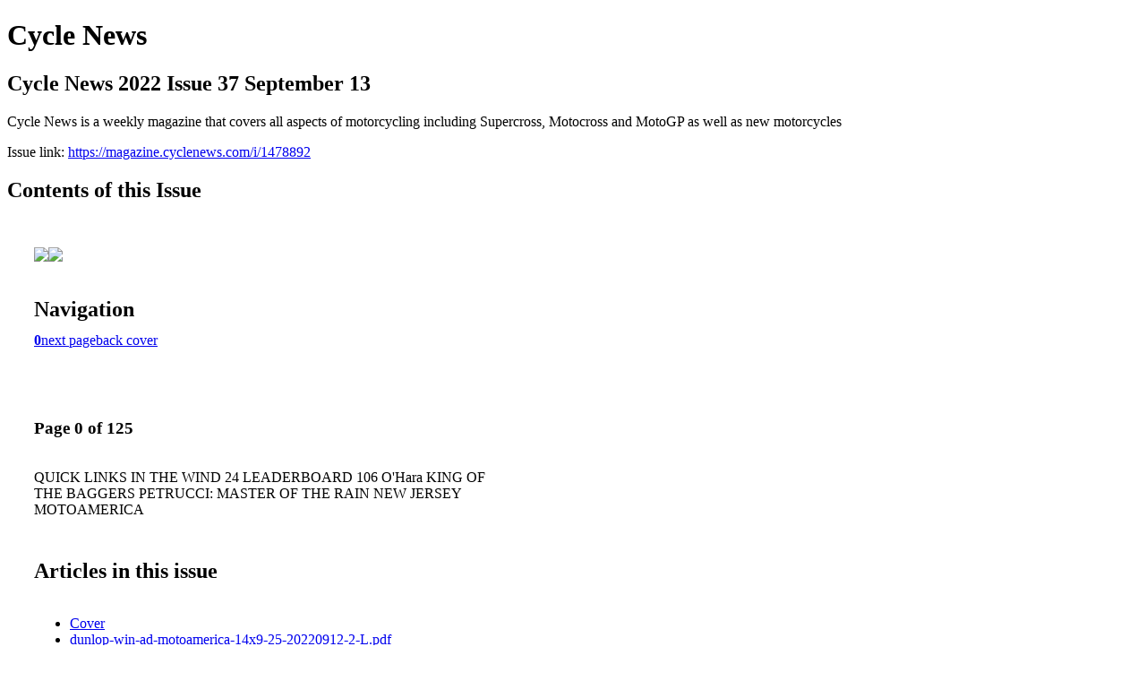

--- FILE ---
content_type: text/html; charset=UTF-8
request_url: https://magazine.cyclenews.com/i/1478892-cycle-news-2022-issue-37-september-13
body_size: 7920
content:
<!DOCTYPE html PUBLIC "-//W3C//DTD XHTML 1.0 Transitional//EN" "http://www.w3.org/TR/xhtml1/DTD/xhtml1-transitional.dtd">

<html xmlns="http://www.w3.org/1999/xhtml" xml:lang="en" lang="en" xmlns:og="http://ogp.me/ns#" xmlns:fb="https://www.facebook.com/2008/fbml">
    	<head>
        <!-- Google Tag Manager -->
<script nonce="7SkKbZAvGFHjPbjV_AVRUPwW" data-functionality-name="GOOGLETAGMANAGER">(function(w,d,s,l,i){w[l]=w[l]||[];w[l].push({'gtm.start':
new Date().getTime(),event:'gtm.js'});var f=d.getElementsByTagName(s)[0],
j=d.createElement(s),dl=l!='dataLayer'?'&l='+l:'';j.async=true;j.src=
'https://www.googletagmanager.com/gtm.js?id='+i+dl;f.parentNode.insertBefore(j,f);
})(window,document,'script','dataLayer','GTM-W725K3L');</script>
<!-- End Google Tag Manager -->
<link rel="apple-touch-icon" type="image/png" sizes="57x57" href="https://content.cdntwrk.com/favicons/dD0yNDMwOCZjbWQ9ZmF2aWNvbiZ2ZXJzaW9uPTE2MDk4MDkyNDImZXh0PXBuZyZzaXplPTU3JnNpZz02OTVkY2Q2YWY4ZTUyZDk3YTIyNDRiZWNiY2U4YTU4Nw%253D%253D/favicon.png"><link rel="apple-touch-icon" type="image/png" sizes="72x72" href="https://content.cdntwrk.com/favicons/dD0yNDMwOCZjbWQ9ZmF2aWNvbiZ2ZXJzaW9uPTE2MDk4MDkyNDImZXh0PXBuZyZzaXplPTcyJnNpZz05MTRlOTYyNWIyOTRlMzIxNjcyNWU4MzBmZTBhOTM1NQ%253D%253D/favicon.png"><link rel="apple-touch-icon" type="image/png" sizes="114x114" href="https://content.cdntwrk.com/favicons/dD0yNDMwOCZjbWQ9ZmF2aWNvbiZ2ZXJzaW9uPTE2MDk4MDkyNDImZXh0PXBuZyZzaXplPTExNCZzaWc9ODhmMGIyN2VjNThhMDIzZWM2NjgxYjAxMTdjY2U5Zjg%253D/favicon.png"><link rel="apple-touch-icon" type="image/png" sizes="144x144" href="https://content.cdntwrk.com/favicons/dD0yNDMwOCZjbWQ9ZmF2aWNvbiZ2ZXJzaW9uPTE2MDk4MDkyNDImZXh0PXBuZyZzaXplPTE0NCZzaWc9MGIxMzg5NjIyZjc2NGZkNTVlYmQ3ODYwZDg5NGZiYzY%253D/favicon.png"><link rel="apple-touch-icon" type="image/png" sizes="180x180" href="https://content.cdntwrk.com/favicons/dD0yNDMwOCZjbWQ9ZmF2aWNvbiZ2ZXJzaW9uPTE2MDk4MDkyNDImZXh0PXBuZyZzaXplPTE4MCZzaWc9NDc5MTNiMmVlYTEzOWJlOGQ2NWEzYzc2OTdiMjg4OGY%253D/favicon.png"><link rel="icon" type="image/png" sizes="16x16" href="https://content.cdntwrk.com/favicons/dD0yNDMwOCZjbWQ9ZmF2aWNvbiZ2ZXJzaW9uPTE2MDk4MDkyNDImZXh0PXBuZyZzaXplPTE2JnNpZz03YTMxYTZjNzFhNjEzNDJmOWVjMTMzNzhjMjQ4YjViYw%253D%253D/favicon.png"><link rel="icon" type="image/png" sizes="32x32" href="https://content.cdntwrk.com/favicons/dD0yNDMwOCZjbWQ9ZmF2aWNvbiZ2ZXJzaW9uPTE2MDk4MDkyNDImZXh0PXBuZyZzaXplPTMyJnNpZz01MWJmMTIyNmFiNTRmZmFiYzljNzhlMjNkMjg0ZTEzNg%253D%253D/favicon.png"><link rel="icon" type="image/png" sizes="96x96" href="https://content.cdntwrk.com/favicons/dD0yNDMwOCZjbWQ9ZmF2aWNvbiZ2ZXJzaW9uPTE2MDk4MDkyNDImZXh0PXBuZyZzaXplPTk2JnNpZz1hNTJkYTkxNjFkMzc4ODE4OTIzMTY3ZjY4MjQ1N2Y2ZQ%253D%253D/favicon.png"><link rel="icon" type="image/png" sizes="128x128" href="https://content.cdntwrk.com/favicons/dD0yNDMwOCZjbWQ9ZmF2aWNvbiZ2ZXJzaW9uPTE2MDk4MDkyNDImZXh0PXBuZyZzaXplPTEyOCZzaWc9YmY4YzAzOGZhZjY1Y2JmOTgzNjAzY2QxOTJjZDQwYWU%253D/favicon.png"><link rel="icon" type="image/png" sizes="195x195" href="https://content.cdntwrk.com/favicons/dD0yNDMwOCZjbWQ9ZmF2aWNvbiZ2ZXJzaW9uPTE2MDk4MDkyNDImZXh0PXBuZyZzaXplPTE5NSZzaWc9YzhiYmQ4NWE2ZWQ2ODc5ZTNhZjQwZTIzNGUxNzE4N2M%253D/favicon.png"><meta name="msapplication-TileImage" content="https://content.cdntwrk.com/favicons/dD0yNDMwOCZjbWQ9ZmF2aWNvbiZ2ZXJzaW9uPTE2MDk4MDkyNDImZXh0PXBuZyZzaXplPTE0NCZzaWc9MGIxMzg5NjIyZjc2NGZkNTVlYmQ3ODYwZDg5NGZiYzY%253D/favicon.png"><!--[if IE]><link rel="shortcut icon" type="image/x-icon" href="https://content.cdntwrk.com/favicons/dD0yNDMwOCZjbWQ9ZmF2aWNvbiZ2ZXJzaW9uPTE2MDk4MDkyNDImZXh0PWljbyZzaWc9MmQ2MzkwYzNmNTMxNjAyMDk1NmFhMzc5NzIwMmZhM2M%253D/favicon.ico"><![endif]-->		<meta charset="utf-8">
				<meta name="description" content="Cycle News is a weekly magazine that covers all aspects of motorcycling including Supercross, Motocross and MotoGP as well as new motorcycles" />
		<meta name="keywords" content="Cycle News, CycleNews, motorcycle, magazine, Supercross, Motocross, MotoGP, World Superbike, Superbike, Road Racing" />
		
		
		<title>Cycle News - Cycle News 2022 Issue 37 September 13</title>
		
		<meta itemprop="image" content="https://content.cdntwrk.com/files/aT0xNDc4ODkyJnA9MCZ2PTImY21kPXYmc2lnPTA1Yjk4M2E2MjY0MjkwN2NjMjFkNjliMzFhNzFjZTRm/-w-450-80.jpg"><meta property="og:image" content="https://content.cdntwrk.com/files/aT0xNDc4ODkyJnA9MCZ2PTImY21kPXYmc2lnPTA1Yjk4M2E2MjY0MjkwN2NjMjFkNjliMzFhNzFjZTRm/-w-450-80.jpg"/><meta itemprop="image" content="https://content.cdntwrk.com/files/aT0xNDc4ODkyJnA9MSZ2PTImY21kPXYmc2lnPTdlMGEwZTFkYzBhYzk1NzE3OGZjZjg3ZTAyNTI4Zjc3/-w-450-80.jpg"><meta property="og:image" content="https://content.cdntwrk.com/files/aT0xNDc4ODkyJnA9MSZ2PTImY21kPXYmc2lnPTdlMGEwZTFkYzBhYzk1NzE3OGZjZjg3ZTAyNTI4Zjc3/-w-450-80.jpg"/>	</head>

	<body>
	    <!-- Google Tag Manager (noscript) -->
<noscript><iframe data-functionality-name="GOOGLETAGMANAGER" src="https://www.googletagmanager.com/ns.html?id=GTM-W725K3L"
height="0" width="0" style="display:none;visibility:hidden" sandbox="allow-scripts allow-same-origin allow-forms allow-popups allow-popups-to-escape-sandbox allow-presentation allow-downloads allow-top-navigation-by-user-activation allow-modals"></iframe></noscript>
<!-- End Google Tag Manager (noscript) -->
<h1>Cycle News</h1>
<h2>Cycle News 2022 Issue 37 September 13</h2>

<p>Cycle News is a weekly magazine that covers all aspects of motorcycling including Supercross, Motocross and MotoGP as well as new motorcycles</p>
<p>Issue link: <a href="https://magazine.cyclenews.com/i/1478892">https://magazine.cyclenews.com/i/1478892</a></p>

<h2>Contents of this Issue</h2>
<div style='float:left;clear:none;margin:30px;width:960px;'><div class='issue-img-wrapper'><img id='issue-img-1' src='https://content.cdntwrk.com/files/aT0xNDc4ODkyJnA9MCZ2PTImY21kPXYmc2lnPTA1Yjk4M2E2MjY0MjkwN2NjMjFkNjliMzFhNzFjZTRm/-w-450-80.jpg'/><img id='issue-img-2' src='https://content.cdntwrk.com/files/aT0xNDc4ODkyJnA9MSZ2PTImY21kPXYmc2lnPTdlMGEwZTFkYzBhYzk1NzE3OGZjZjg3ZTAyNTI4Zjc3/-w-450-80.jpg'/></div><h2 style="clear:both;padding-top:20px;margin-bottom:12px;text-align:left">Navigation</h2><div class='btn-group' id='navigation'><a class='btn active' href='#'><strong>0</strong></a><a rel="next" class="btn" title="Cycle News - Cycle News 2022 Issue 37 September 13 page 1" href="https://magazine.cyclenews.com/i/1478892/1">next page</a><a class="btn" title="Cycle News - Cycle News 2022 Issue 37 September 13 page 125" href="https://magazine.cyclenews.com/i/1478892/125">back cover</a></div></div><div style='float:left;clear:none;text-align:left;margin:30px;width:550px'><h3> Page 0 of 125</h3><p><div style="max-height:300px;overflow-x:hidden;margin-bottom:30px;padding-right:20px;"><p>QUICK LINKS IN THE WIND 24 LEADERBOARD 106

O'Hara

KING OF THE

BAGGERS

PETRUCCI: MASTER

OF THE RAIN

NEW JERSEY
MOTOAMERICA</p></div><h2>Articles in this issue</h2><div style="max-height:200px;overflow-x:hidden;margin-bottom:30px;padding-right:20px;"><ul class='nav'>		<li><a href="https://magazine.cyclenews.com/i/1478892/0" title="Read article: Cover">Cover</a></li>
			<li><a href="https://magazine.cyclenews.com/i/1478892/34" title="Read article: dunlop-win-ad-motoamerica-14x9-25-20220912-2-L.pdf">dunlop-win-ad-motoamerica-14x9-25-20220912-2-L.pdf</a></li>
			<li><a href="https://magazine.cyclenews.com/i/1478892/35" title="Read article: dunlop-win-ad-motoamerica-14x9-25-20220912-2-R.pdf">dunlop-win-ad-motoamerica-14x9-25-20220912-2-R.pdf</a></li>
			<li><a href="https://magazine.cyclenews.com/i/1478892/35" title="Read article: 65 Pirelli Diablo Rosso IV Corsa CN Page.pdf">65 Pirelli Diablo Rosso IV Corsa CN Page.pdf</a></li>
			<li><a href="https://magazine.cyclenews.com/i/1478892/65" title="Read article: Página 1">Página 1</a></li>
	</ul></div><h2>Archives of this issue</h2><a href='https://magazine.cyclenews.com/read/archives/i/24308/1478892'>view archives of Cycle News - Cycle News 2022 Issue 37 September 13</a></div><div class='clr'></div>	</body>
</html>
